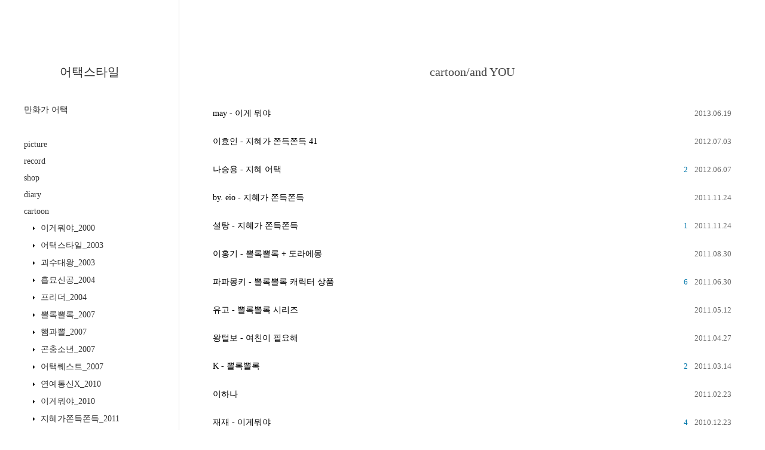

--- FILE ---
content_type: text/html;charset=UTF-8
request_url: https://attackstyle.com/category/cartoon/and%20YOU
body_size: 27987
content:
<!DOCTYPE html>
<html lang="ko" class="">
                                                                                <head>
                <script type="text/javascript">if (!window.T) { window.T = {} }
window.T.config = {"TOP_SSL_URL":"https://www.tistory.com","PREVIEW":false,"ROLE":"guest","PREV_PAGE":"","NEXT_PAGE":"","BLOG":{"id":225741,"name":"attackstyle","title":"어택스타일","isDormancy":false,"nickName":"attackbaby","status":"open","profileStatus":"normal"},"NEED_COMMENT_LOGIN":false,"COMMENT_LOGIN_CONFIRM_MESSAGE":"","LOGIN_URL":"https://www.tistory.com/auth/login/?redirectUrl=https://attackstyle.com/category/cartoon/and%2520YOU","DEFAULT_URL":"https://attackstyle.com","USER":{"name":null,"homepage":null,"id":0,"profileImage":null},"SUBSCRIPTION":{"status":"none","isConnected":false,"isPending":false,"isWait":false,"isProcessing":false,"isNone":true},"IS_LOGIN":false,"HAS_BLOG":false,"IS_SUPPORT":false,"IS_SCRAPABLE":false,"TOP_URL":"http://www.tistory.com","JOIN_URL":"https://www.tistory.com/member/join","PHASE":"prod","ROLE_GROUP":"visitor"};
window.T.entryInfo = null;
window.appInfo = {"domain":"tistory.com","topUrl":"https://www.tistory.com","loginUrl":"https://www.tistory.com/auth/login","logoutUrl":"https://www.tistory.com/auth/logout"};
window.initData = {};

window.TistoryBlog = {
    basePath: "",
    url: "https://attackstyle.com",
    tistoryUrl: "https://attackstyle.tistory.com",
    manageUrl: "https://attackstyle.tistory.com/manage",
    token: "7JMXTm0iQenHb5y3ZcjmzWNgs/r/vU4EEjOxpM1JABkOhmTOKjWh5f4cAf3dRAka"
};
var servicePath = "";
var blogURL = "";</script>

                
                
                
                        <!-- BusinessLicenseInfo - START -->
        
            <link href="https://tistory1.daumcdn.net/tistory_admin/userblog/userblog-7c7a62cfef2026f12ec313f0ebcc6daafb4361d7/static/plugin/BusinessLicenseInfo/style.css" rel="stylesheet" type="text/css"/>

            <script>function switchFold(entryId) {
    var businessLayer = document.getElementById("businessInfoLayer_" + entryId);

    if (businessLayer) {
        if (businessLayer.className.indexOf("unfold_license") > 0) {
            businessLayer.className = "business_license_layer";
        } else {
            businessLayer.className = "business_license_layer unfold_license";
        }
    }
}
</script>

        
        <!-- BusinessLicenseInfo - END -->
<!-- System - START -->
<script src="//pagead2.googlesyndication.com/pagead/js/adsbygoogle.js" async="async" data-ad-host="ca-host-pub-9691043933427338" data-ad-client="ca-pub-1978428290098934"></script>
<!-- System - END -->

        <!-- TistoryProfileLayer - START -->
        <link href="https://tistory1.daumcdn.net/tistory_admin/userblog/userblog-7c7a62cfef2026f12ec313f0ebcc6daafb4361d7/static/plugin/TistoryProfileLayer/style.css" rel="stylesheet" type="text/css"/>
<script type="text/javascript" src="https://tistory1.daumcdn.net/tistory_admin/userblog/userblog-7c7a62cfef2026f12ec313f0ebcc6daafb4361d7/static/plugin/TistoryProfileLayer/script.js"></script>

        <!-- TistoryProfileLayer - END -->

                
                <meta http-equiv="X-UA-Compatible" content="IE=Edge">
<meta name="format-detection" content="telephone=no">
<script src="//t1.daumcdn.net/tistory_admin/lib/jquery/jquery-3.5.1.min.js" integrity="sha256-9/aliU8dGd2tb6OSsuzixeV4y/faTqgFtohetphbbj0=" crossorigin="anonymous"></script>
<script type="text/javascript" src="//t1.daumcdn.net/tiara/js/v1/tiara-1.2.0.min.js"></script><meta name="referrer" content="always"/>
<meta name="google-adsense-platform-account" content="ca-host-pub-9691043933427338"/>
<meta name="google-adsense-platform-domain" content="tistory.com"/>
<meta name="google-adsense-account" content="ca-pub-1978428290098934"/>
<meta name="description" content="'cartoon/and YOU' 카테고리의 글 목록"/>

    <!-- BEGIN OPENGRAPH -->
    <meta property="og:type" content="website"/>
<meta property="og:site_name" content="어택스타일"/>
<meta property="og:title" content="'cartoon/and YOU' 카테고리의 글 목록"/>
<meta property="og:description" content="어택
/
attackbaby@gmail.com"/>
<meta property="og:image" content="https://img1.daumcdn.net/thumb/R800x0/?scode=mtistory2&amp;fname=https%3A%2F%2Ftistory1.daumcdn.net%2Ftistory%2F225741%2Fattach%2F4ce5cd8181ae462dae153c30f6698e4d"/>
    <!-- END OPENGRAPH -->

    <!-- BEGIN TWITTERCARD -->
    <meta name="twitter:card" content="summary_large_image"/>
<meta name="twitter:site" content="@TISTORY"/>
<meta name="twitter:title" content="'cartoon/and YOU' 카테고리의 글 목록"/>
<meta name="twitter:description" content="어택
/
attackbaby@gmail.com"/>
<meta property="twitter:image" content="https://img1.daumcdn.net/thumb/R800x0/?scode=mtistory2&amp;fname=https%3A%2F%2Ftistory1.daumcdn.net%2Ftistory%2F225741%2Fattach%2F4ce5cd8181ae462dae153c30f6698e4d"/>
    <!-- END TWITTERCARD -->
<script type="module" src="https://tistory1.daumcdn.net/tistory_admin/userblog/userblog-7c7a62cfef2026f12ec313f0ebcc6daafb4361d7/static/pc/dist/index.js" defer=""></script>
<script type="text/javascript" src="https://tistory1.daumcdn.net/tistory_admin/userblog/userblog-7c7a62cfef2026f12ec313f0ebcc6daafb4361d7/static/pc/dist/index-legacy.js" defer="" nomodule="true"></script>
<script type="text/javascript" src="https://tistory1.daumcdn.net/tistory_admin/userblog/userblog-7c7a62cfef2026f12ec313f0ebcc6daafb4361d7/static/pc/dist/polyfills-legacy.js" defer="" nomodule="true"></script>
<link rel="icon" sizes="any" href="https://t1.daumcdn.net/tistory_admin/favicon/tistory_favicon_32x32.ico"/>
<link rel="icon" type="image/svg+xml" href="https://t1.daumcdn.net/tistory_admin/top_v2/bi-tistory-favicon.svg"/>
<link rel="apple-touch-icon" href="https://t1.daumcdn.net/tistory_admin/top_v2/tistory-apple-touch-favicon.png"/>
<link rel="stylesheet" type="text/css" href="https://t1.daumcdn.net/tistory_admin/www/style/font.css"/>
<link rel="stylesheet" type="text/css" href="https://tistory1.daumcdn.net/tistory_admin/userblog/userblog-7c7a62cfef2026f12ec313f0ebcc6daafb4361d7/static/style/content.css"/>
<link rel="stylesheet" type="text/css" href="https://tistory1.daumcdn.net/tistory_admin/userblog/userblog-7c7a62cfef2026f12ec313f0ebcc6daafb4361d7/static/pc/dist/index.css"/>
<script type="text/javascript">(function() {
    var tjQuery = jQuery.noConflict(true);
    window.tjQuery = tjQuery;
    window.orgjQuery = window.jQuery; window.jQuery = tjQuery;
    window.jQuery = window.orgjQuery; delete window.orgjQuery;
})()</script>
<script type="text/javascript" src="https://tistory1.daumcdn.net/tistory_admin/userblog/userblog-7c7a62cfef2026f12ec313f0ebcc6daafb4361d7/static/script/base.js"></script>
<script type="text/javascript" src="//developers.kakao.com/sdk/js/kakao.min.js"></script>

                
	<title>'cartoon/and YOU' 카테고리의 글 목록 :: 어택스타일</title>
<meta name="title" content="'cartoon/and YOU' 카테고리의 글 목록 :: 어택스타일" />
<meta name="description" Content="어택
/
attackbaby@gmail.com" />
<meta charset="utf-8" />
<meta name="viewport" content="width=device-width, height=device-height, initial-scale=1, minimum-scale=1.0, maximum-scale=1.0" />
<meta http-equiv="X-UA-Compatible" content="IE=edge, chrome=1" />








<link rel="alternate" type="application/rss+xml" title="어택스타일" href="https://attackstyle.tistory.com/rss" />
<link rel="shortcut icon" href="https://attackstyle.com/favicon.ico" />

<link rel="stylesheet" href="https://tistory1.daumcdn.net/tistory/225741/skin/style.css?_version_=1722831196" />
<link rel="stylesheet" href="//netdna.bootstrapcdn.com/font-awesome/3.2.1/css/font-awesome.min.css">
<!--[if IE 7]>
<link rel="stylesheet" href="//netdna.bootstrapcdn.com/font-awesome/3.2.1/css/font-awesome-ie7.min.css">
<![endif]-->
<link href="https://tistory1.daumcdn.net/tistory/225741/skin/images/jquery.mCustomScrollbar.min.css?_version_=1722831196" rel="stylesheet">





<script>
//추가 단축키
var key = new Array();
key['w'] = "/admin/entry/post/";
key['e'] = "/admin/skin/edit/";
key['r'] = "/admin/plugin/refererUrlLog/";
key['h'] = "/";

function getKey(keyStroke) {
	if ((event.srcElement.tagName != 'INPUT') && (event.srcElement.tagName != 'TEXTAREA')){
		isNetscape=(document.layers);
		eventChooser = (isNetscape) ? keyStroke.which : event.keyCode;
		which = String.fromCharCode(eventChooser).toLowerCase();
		for (var i in key)
			if (which == i) window.location = key[i];
	}
}
document.onkeypress = getKey;
</script>

                
                
                <style type="text/css">.another_category {
    border: 1px solid #E5E5E5;
    padding: 10px 10px 5px;
    margin: 10px 0;
    clear: both;
}

.another_category h4 {
    font-size: 12px !important;
    margin: 0 !important;
    border-bottom: 1px solid #E5E5E5 !important;
    padding: 2px 0 6px !important;
}

.another_category h4 a {
    font-weight: bold !important;
}

.another_category table {
    table-layout: fixed;
    border-collapse: collapse;
    width: 100% !important;
    margin-top: 10px !important;
}

* html .another_category table {
    width: auto !important;
}

*:first-child + html .another_category table {
    width: auto !important;
}

.another_category th, .another_category td {
    padding: 0 0 4px !important;
}

.another_category th {
    text-align: left;
    font-size: 12px !important;
    font-weight: normal;
    word-break: break-all;
    overflow: hidden;
    line-height: 1.5;
}

.another_category td {
    text-align: right;
    width: 80px;
    font-size: 11px;
}

.another_category th a {
    font-weight: normal;
    text-decoration: none;
    border: none !important;
}

.another_category th a.current {
    font-weight: bold;
    text-decoration: none !important;
    border-bottom: 1px solid !important;
}

.another_category th span {
    font-weight: normal;
    text-decoration: none;
    font: 10px Tahoma, Sans-serif;
    border: none !important;
}

.another_category_color_gray, .another_category_color_gray h4 {
    border-color: #E5E5E5 !important;
}

.another_category_color_gray * {
    color: #909090 !important;
}

.another_category_color_gray th a.current {
    border-color: #909090 !important;
}

.another_category_color_gray h4, .another_category_color_gray h4 a {
    color: #737373 !important;
}

.another_category_color_red, .another_category_color_red h4 {
    border-color: #F6D4D3 !important;
}

.another_category_color_red * {
    color: #E86869 !important;
}

.another_category_color_red th a.current {
    border-color: #E86869 !important;
}

.another_category_color_red h4, .another_category_color_red h4 a {
    color: #ED0908 !important;
}

.another_category_color_green, .another_category_color_green h4 {
    border-color: #CCE7C8 !important;
}

.another_category_color_green * {
    color: #64C05B !important;
}

.another_category_color_green th a.current {
    border-color: #64C05B !important;
}

.another_category_color_green h4, .another_category_color_green h4 a {
    color: #3EA731 !important;
}

.another_category_color_blue, .another_category_color_blue h4 {
    border-color: #C8DAF2 !important;
}

.another_category_color_blue * {
    color: #477FD6 !important;
}

.another_category_color_blue th a.current {
    border-color: #477FD6 !important;
}

.another_category_color_blue h4, .another_category_color_blue h4 a {
    color: #1960CA !important;
}

.another_category_color_violet, .another_category_color_violet h4 {
    border-color: #E1CEEC !important;
}

.another_category_color_violet * {
    color: #9D64C5 !important;
}

.another_category_color_violet th a.current {
    border-color: #9D64C5 !important;
}

.another_category_color_violet h4, .another_category_color_violet h4 a {
    color: #7E2CB5 !important;
}
</style>

                
                <link rel="stylesheet" type="text/css" href="https://tistory1.daumcdn.net/tistory_admin/userblog/userblog-7c7a62cfef2026f12ec313f0ebcc6daafb4361d7/static/style/revenue.css"/>
<link rel="canonical" href="https://attackstyle.com"/>

<!-- BEGIN STRUCTURED_DATA -->
<script type="application/ld+json">
    {"@context":"http://schema.org","@type":"BreadcrumbList","itemListElement":[{"@type":"ListItem","position":0,"item":{"@id":"https://attackstyle.com/535","name":"may - 이게 뭐야"}},{"@type":"ListItem","position":1,"item":{"@id":"https://attackstyle.com/707","name":"이효인 - 지혜가 쫀득쫀득 41"}},{"@type":"ListItem","position":2,"item":{"@id":"https://attackstyle.com/701","name":"나승용 - 지혜 어택"}},{"@type":"ListItem","position":3,"item":{"@id":"https://attackstyle.com/644","name":"by. eio - 지혜가 쫀득쫀득"}},{"@type":"ListItem","position":4,"item":{"@id":"https://attackstyle.com/642","name":"설탕 - 지혜가 쫀득쫀득"}},{"@type":"ListItem","position":5,"item":{"@id":"https://attackstyle.com/423","name":"이홍기 - 뽈록뽈록 + 도라에몽"}},{"@type":"ListItem","position":6,"item":{"@id":"https://attackstyle.com/428","name":"파파몽키 - 뽈록뽈록 캐릭터 상품"}},{"@type":"ListItem","position":7,"item":{"@id":"https://attackstyle.com/422","name":"유고 - 뽈록뽈록 시리즈"}},{"@type":"ListItem","position":8,"item":{"@id":"https://attackstyle.com/421","name":"왕털보 - 여친이 필요해"}},{"@type":"ListItem","position":9,"item":{"@id":"https://attackstyle.com/536","name":"K - 뽈록뽈록"}},{"@type":"ListItem","position":10,"item":{"@id":"https://attackstyle.com/427","name":"이하나"}},{"@type":"ListItem","position":11,"item":{"@id":"https://attackstyle.com/425","name":"재재 - 이게뭐야"}},{"@type":"ListItem","position":12,"item":{"@id":"https://attackstyle.com/454","name":"may - 이게 뭐야 : 붕어빵"}},{"@type":"ListItem","position":13,"item":{"@id":"https://attackstyle.com/446","name":"줄리 - 돼지 무지개 스티커"}},{"@type":"ListItem","position":14,"item":{"@id":"https://attackstyle.com/420","name":"레드 - 뽈록뽈록 캐릭터 상품 뽈록뽈록 베게"}},{"@type":"ListItem","position":15,"item":{"@id":"https://attackstyle.com/429","name":"털썩"}},{"@type":"ListItem","position":16,"item":{"@id":"https://attackstyle.com/435","name":"형권 - 가발가발 + 모발 클리닉"}},{"@type":"ListItem","position":17,"item":{"@id":"https://attackstyle.com/419","name":"K + 어택"}},{"@type":"ListItem","position":18,"item":{"@id":"https://attackstyle.com/426","name":"윤미 - 어푸어푸"}},{"@type":"ListItem","position":19,"item":{"@id":"https://attackstyle.com/424","name":"어택 만화 팬픽 : K"}}]}
</script>
<!-- END STRUCTURED_DATA -->
<link rel="stylesheet" type="text/css" href="https://tistory1.daumcdn.net/tistory_admin/userblog/userblog-7c7a62cfef2026f12ec313f0ebcc6daafb4361d7/static/style/dialog.css"/>
<link rel="stylesheet" type="text/css" href="//t1.daumcdn.net/tistory_admin/www/style/top/font.css"/>
<link rel="stylesheet" type="text/css" href="https://tistory1.daumcdn.net/tistory_admin/userblog/userblog-7c7a62cfef2026f12ec313f0ebcc6daafb4361d7/static/style/postBtn.css"/>
<link rel="stylesheet" type="text/css" href="https://tistory1.daumcdn.net/tistory_admin/userblog/userblog-7c7a62cfef2026f12ec313f0ebcc6daafb4361d7/static/style/tistory.css"/>
<script type="text/javascript" src="https://tistory1.daumcdn.net/tistory_admin/userblog/userblog-7c7a62cfef2026f12ec313f0ebcc6daafb4361d7/static/script/common.js"></script>

                
                </head>

                                <body id="tt-body-category">
                
                

<div id="wrap">
	<div id="sidebar">
		<div class="blank"></div>
		<h1><a href="https://attackstyle.com/">어택스타일</a></h1>
		             <!-- Notice -->
			
			<div class="widget">
				<ul>
					<li><a href="/notice/304">만화가 어택</a></li>
				</ul>
			</div>
			
			
			<div class="widget category"> <!-- Category -->
				<ul class="tt_category"><li class=""><a href="/category" class="link_tit"> 전체보기 </a>
  <ul class="category_list"><li class=""><a href="/category/picture" class="link_item"> picture </a></li>
<li class=""><a href="/category/record" class="link_item"> record </a></li>
<li class=""><a href="/category/shop" class="link_item"> shop </a></li>
<li class=""><a href="/category/diary" class="link_item"> diary </a></li>
<li class=""><a href="/category/cartoon" class="link_item"> cartoon </a>
  <ul class="sub_category_list"><li class=""><a href="/category/cartoon/%EC%9D%B4%EA%B2%8C%EB%AD%90%EC%95%BC_2000" class="link_sub_item"> 이게뭐야_2000 </a></li>
<li class=""><a href="/category/cartoon/%EC%96%B4%ED%83%9D%EC%8A%A4%ED%83%80%EC%9D%BC_2003" class="link_sub_item"> 어택스타일_2003 </a></li>
<li class=""><a href="/category/cartoon/%EA%B4%B4%EC%88%98%EB%8C%80%EC%99%95_2003" class="link_sub_item"> 괴수대왕_2003 </a></li>
<li class=""><a href="/category/cartoon/%ED%9D%A1%EB%AC%98%EC%8B%A0%EA%B3%B5_2004" class="link_sub_item"> 흡묘신공_2004 </a></li>
<li class=""><a href="/category/cartoon/%ED%94%84%EB%A6%AC%EB%8D%94_2004" class="link_sub_item"> 프리더_2004 </a></li>
<li class=""><a href="/category/cartoon/%EB%BD%88%EB%A1%9D%EB%BD%88%EB%A1%9D_2007" class="link_sub_item"> 뽈록뽈록_2007 </a></li>
<li class=""><a href="/category/cartoon/%ED%96%84%EA%B3%BC%EB%BD%88_2007" class="link_sub_item"> 햄과뽈_2007 </a></li>
<li class=""><a href="/category/cartoon/%EA%B3%A4%EC%B6%A9%EC%86%8C%EB%85%84_2007" class="link_sub_item"> 곤충소년_2007 </a></li>
<li class=""><a href="/category/cartoon/%EC%96%B4%ED%83%9D%ED%80%98%EC%8A%A4%ED%8A%B8_2007" class="link_sub_item"> 어택퀘스트_2007 </a></li>
<li class=""><a href="/category/cartoon/%EC%97%B0%EC%98%88%ED%86%B5%EC%8B%A0X_2010" class="link_sub_item"> 연예통신X_2010 </a></li>
<li class=""><a href="/category/cartoon/%EC%9D%B4%EA%B2%8C%EB%AD%90%EC%95%BC_2010" class="link_sub_item"> 이게뭐야_2010 </a></li>
<li class=""><a href="/category/cartoon/%EC%A7%80%ED%98%9C%EA%B0%80%EC%AB%80%EB%93%9D%EC%AB%80%EB%93%9D_2011" class="link_sub_item"> 지혜가쫀득쫀득_2011 </a></li>
<li class=""><a href="/category/cartoon/%EA%B2%BD%EC%A0%9C%ED%83%80%EC%9E%84%EB%A8%B8%EC%8B%A0_2012" class="link_sub_item"> 경제타임머신_2012 </a></li>
<li class=""><a href="/category/cartoon/%EB%AA%A8%EB%9D%BD%EB%AA%A8%EB%9D%BD%EB%A7%8C%EB%91%90%EB%A7%A8_2014" class="link_sub_item"> 모락모락만두맨_2014 </a></li>
<li class=""><a href="/category/cartoon/%EB%8D%B0%EC%9D%B4%EC%84%B8%EC%9D%B4%ED%97%A4%EC%9D%B4_2015" class="link_sub_item"> 데이세이헤이_2015 </a></li>
<li class=""><a href="/category/cartoon/%EC%A2%85%EB%A7%90%EC%A2%85%EB%A7%90%EB%84%88%EB%AC%B4%ED%95%B4_2015" class="link_sub_item"> 종말종말너무해_2015 </a></li>
<li class=""><a href="/category/cartoon/%EC%97%B0%EC%95%A0%ED%91%9C%EB%A5%98%EA%B8%B0_2016" class="link_sub_item"> 연애표류기_2016 </a></li>
<li class=""><a href="/category/cartoon/%ED%95%A0%EB%9E%91%EB%A7%90%EB%9E%91_2016" class="link_sub_item"> 할랑말랑_2016 </a></li>
<li class=""><a href="/category/cartoon/%EB%8F%88%EB%B3%B4%EB%8B%A4%EC%9A%94%EC%A0%95_2017" class="link_sub_item"> 돈보다요정_2017 </a></li>
<li class=""><a href="/category/cartoon/%EC%B9%A8%EB%8C%80%EB%8A%94%EA%B4%B4%EB%AC%BC_2022" class="link_sub_item"> 침대는괴물_2022 </a></li>
<li class=""><a href="/category/cartoon/%EA%B8%B0%ED%83%80" class="link_sub_item"> 기타 </a></li>
<li class="selected"><a href="/category/cartoon/and%20YOU" class="link_sub_item"> and YOU </a></li>
</ul>
</li>
</ul>
</li>
</ul>

			</div>
			
			<div class="widget"> <!-- Blog Menu -->
				<ul>
  <li class="t_menu_guestbook first"><a href="/guestbook" target="">방명록</a></li>
</ul>
			</div>
			 <!-- Links -->
			<div class="widget">
				<ul>
					<li><a href="http://instagram.com/attackstyle" target="_blank">instagram</a></li><li><a href="http://cartoon.media.daum.net/webtoon/view/attackknow" target="_blank">지혜가쫀득쫀득</a></li><li><a href="http://www.yes24.com/24/goods/3592352" target="_blank">만화경제교과서</a></li>
				</ul>
			</div>
			 <!-- Search -->
			<div class="widget search text-center">
				
				<input class="search" placeholder="press enter to search…" type="text" name="search" value="" onkeypress="if (event.keyCode == 13) { try {
    window.location.href = '/search' + '/' + looseURIEncode(document.getElementsByName('search')[0].value);
    document.getElementsByName('search')[0].value = '';
    return false;
} catch (e) {} }" />
				
			</div>
			
		<div class="blank"></div>
	</div>

	<div id="content">
		<div id="content-inner">

			

			

			
			<div id="head">
				<h2>cartoon/and YOU</h2>
			</div>

			<div id="body" class="list">
				<ul>
					
					<li>
						<a href="/535">may - 이게 뭐야</a>
						<span class="date">2013.06.19</span>
						<span class="cnt"></span>
						<div class="clear"></div>
					</li>
					
					<li>
						<a href="/707">이효인 - 지혜가 쫀득쫀득 41</a>
						<span class="date">2012.07.03</span>
						<span class="cnt"></span>
						<div class="clear"></div>
					</li>
					
					<li>
						<a href="/701">나승용 - 지혜 어택</a>
						<span class="date">2012.06.07</span>
						<span class="cnt">2</span>
						<div class="clear"></div>
					</li>
					
					<li>
						<a href="/644">by. eio - 지혜가 쫀득쫀득</a>
						<span class="date">2011.11.24</span>
						<span class="cnt"></span>
						<div class="clear"></div>
					</li>
					
					<li>
						<a href="/642">설탕 - 지혜가 쫀득쫀득</a>
						<span class="date">2011.11.24</span>
						<span class="cnt">1</span>
						<div class="clear"></div>
					</li>
					
					<li>
						<a href="/423">이홍기 - 뽈록뽈록 + 도라에몽</a>
						<span class="date">2011.08.30</span>
						<span class="cnt"></span>
						<div class="clear"></div>
					</li>
					
					<li>
						<a href="/428">파파몽키 - 뽈록뽈록 캐릭터 상품</a>
						<span class="date">2011.06.30</span>
						<span class="cnt">6</span>
						<div class="clear"></div>
					</li>
					
					<li>
						<a href="/422">유고 - 뽈록뽈록 시리즈</a>
						<span class="date">2011.05.12</span>
						<span class="cnt"></span>
						<div class="clear"></div>
					</li>
					
					<li>
						<a href="/421">왕털보 - 여친이 필요해</a>
						<span class="date">2011.04.27</span>
						<span class="cnt"></span>
						<div class="clear"></div>
					</li>
					
					<li>
						<a href="/536">K - 뽈록뽈록</a>
						<span class="date">2011.03.14</span>
						<span class="cnt">2</span>
						<div class="clear"></div>
					</li>
					
					<li>
						<a href="/427">이하나</a>
						<span class="date">2011.02.23</span>
						<span class="cnt"></span>
						<div class="clear"></div>
					</li>
					
					<li>
						<a href="/425">재재 - 이게뭐야</a>
						<span class="date">2010.12.23</span>
						<span class="cnt">4</span>
						<div class="clear"></div>
					</li>
					
					<li>
						<a href="/454">may - 이게 뭐야 : 붕어빵</a>
						<span class="date">2010.12.04</span>
						<span class="cnt">8</span>
						<div class="clear"></div>
					</li>
					
					<li>
						<a href="/446">줄리 - 돼지 무지개 스티커</a>
						<span class="date">2010.11.28</span>
						<span class="cnt"></span>
						<div class="clear"></div>
					</li>
					
					<li>
						<a href="/420">레드 - 뽈록뽈록 캐릭터 상품 뽈록뽈록 베게</a>
						<span class="date">2010.11.16</span>
						<span class="cnt">3</span>
						<div class="clear"></div>
					</li>
					
					<li>
						<a href="/429">털썩</a>
						<span class="date">2010.11.12</span>
						<span class="cnt">3</span>
						<div class="clear"></div>
					</li>
					
					<li>
						<a href="/435">형권 - 가발가발 + 모발 클리닉</a>
						<span class="date">2010.11.07</span>
						<span class="cnt">4</span>
						<div class="clear"></div>
					</li>
					
					<li>
						<a href="/419">K + 어택</a>
						<span class="date">2010.10.31</span>
						<span class="cnt">1</span>
						<div class="clear"></div>
					</li>
					
					<li>
						<a href="/426">윤미 - 어푸어푸</a>
						<span class="date">2010.10.27</span>
						<span class="cnt"></span>
						<div class="clear"></div>
					</li>
					
					<li>
						<a href="/424">어택 만화 팬픽 : K</a>
						<span class="date">2010.10.27</span>
						<span class="cnt"></span>
						<div class="clear"></div>
					</li>
					
				</ul>
			</div>
			

			

			

			             

			

			<div id="paging">
			
				<a  class="prev no-more-prev">PREV</a>
				<a class="numbox" href="/category/cartoon/and%20YOU?page=1"><span class="selected">1</span></a>
				<a  class="next no-more-next">NEXT</a>
			
			</div>

			
			<div id="recent-post">
				<h4><a href="/category">+ Recent posts</a></h4>
				<ul>
					
					<div class="clear"></div>
				</ul>
			</div>
			

			<div class="clear"></div>

			<div id="foot">
				<div class="powered">Powered by <a href="http://www.tistory.com/" target="_blank">Tistory</a>, Designed by <a href="http://wallel.com/" target="_blank">wallel</a></div>
				<div class="social">
					<a href="https://attackstyle.tistory.com/rss" target="_blank">Rss Feed</a> and
					<a href="https://www.twitter.com/" target="_blank">Twitter</a>,
					<a href="https://www.facebook.com/" target="_blank">Facebook</a>,
					<a href="https://www.youtube.com/" target="_blank">Youtube</a>,
					<a href="https://plus.google.com/" target="_blank">Google+</a>
				</div>
			</div>
		</div> <!-- content-inner close -->
	</div> <!-- content close -->
</div> <!-- wrap close -->


<div id="sidebar-toggle"><i class="icon-reorder"></i></div>
<script src="https://code.jquery.com/jquery-1.11.3.min.js"></script>
<script src="https://tistory1.daumcdn.net/tistory/225741/skin/images/common.js?_version_=1722831196"></script>
<script src="https://tistory1.daumcdn.net/tistory/225741/skin/images/jquery.mCustomScrollbar.concat.min.js?_version_=1722831196"></script>
<script>
$(document).ready(function () {
	if ($('body').width() > "960") {
		$("#sidebar").mCustomScrollbar({
			theme: "dark-thin",
			autoHideScrollbar: "true"
		});
	};
});
</script>
<script src="https://tistory1.daumcdn.net/tistory/225741/skin/images/ygal-edit.js?_version_=1722831196"></script>
<div class="#menubar menu_toolbar ">
  <h2 class="screen_out">티스토리툴바</h2>
</div>
<div class="#menubar menu_toolbar "></div>
<div class="layer_tooltip">
  <div class="inner_layer_tooltip">
    <p class="desc_g"></p>
  </div>
</div>
<div id="editEntry" style="position:absolute;width:1px;height:1px;left:-100px;top:-100px"></div>


                <div style="margin:0; padding:0; border:none; background:none; float:none; clear:none; z-index:0"></div>
<script type="text/javascript" src="https://tistory1.daumcdn.net/tistory_admin/userblog/userblog-7c7a62cfef2026f12ec313f0ebcc6daafb4361d7/static/script/common.js"></script>
<script type="text/javascript">window.roosevelt_params_queue = window.roosevelt_params_queue || [{channel_id: 'dk', channel_label: '{tistory}'}]</script>
<script type="text/javascript" src="//t1.daumcdn.net/midas/rt/dk_bt/roosevelt_dk_bt.js" async="async"></script>

                
                <script>window.tiara = {"svcDomain":"user.tistory.com","section":"기타","trackPage":"글뷰_보기","page":"글뷰","key":"225741","customProps":{"userId":"0","blogId":"225741","entryId":"null","role":"guest","trackPage":"글뷰_보기","filterTarget":false},"entry":null,"kakaoAppKey":"3e6ddd834b023f24221217e370daed18","appUserId":"null","thirdProvideAgree":null}</script>
<script type="module" src="https://t1.daumcdn.net/tistory_admin/frontend/tiara/v1.0.6/index.js"></script>
<script src="https://t1.daumcdn.net/tistory_admin/frontend/tiara/v1.0.6/polyfills-legacy.js" nomodule="true" defer="true"></script>
<script src="https://t1.daumcdn.net/tistory_admin/frontend/tiara/v1.0.6/index-legacy.js" nomodule="true" defer="true"></script>

                </body>
</html>


--- FILE ---
content_type: text/html; charset=utf-8
request_url: https://www.google.com/recaptcha/api2/aframe
body_size: 267
content:
<!DOCTYPE HTML><html><head><meta http-equiv="content-type" content="text/html; charset=UTF-8"></head><body><script nonce="bAk8USWzeNuxSFE6Atx1qw">/** Anti-fraud and anti-abuse applications only. See google.com/recaptcha */ try{var clients={'sodar':'https://pagead2.googlesyndication.com/pagead/sodar?'};window.addEventListener("message",function(a){try{if(a.source===window.parent){var b=JSON.parse(a.data);var c=clients[b['id']];if(c){var d=document.createElement('img');d.src=c+b['params']+'&rc='+(localStorage.getItem("rc::a")?sessionStorage.getItem("rc::b"):"");window.document.body.appendChild(d);sessionStorage.setItem("rc::e",parseInt(sessionStorage.getItem("rc::e")||0)+1);localStorage.setItem("rc::h",'1769914860616');}}}catch(b){}});window.parent.postMessage("_grecaptcha_ready", "*");}catch(b){}</script></body></html>

--- FILE ---
content_type: text/javascript
request_url: https://tistory1.daumcdn.net/tistory/225741/skin/images/ygal-edit.js?_version_=1722831196
body_size: 171
content:
// ygal.js - yongzz.com
// edit by wallel
$(document).ready(function() {
	$("#recent-post .box").each(function() {
		var i = $(this).find("a").attr("href");
		var j = "R320x0";
		var z = "image";
		var d = $(this).find(".thumb img");
		$.ajax({
			url:i,
			dataType:"html",
			success:function(b){
				var e = '<meta property="og:image" content="http://cfile';
				var x = '<meta property="og:image" content="http://m1.daumcdn.net/';
				var g = '"';
				if(b.match(e+"(.*?)"+g)!=null) {
					a = b.match(e+"(.*?)"+g)[0];
					a = a.substring(35,a.length-1);
					a = a.replace("image",j);
					d.attr("src",a.replace('original',j));
				} else if(b.match(x+"(.*?)"+g)!=null) {
					a = b.match(x+"(.*?)"+g)[0];
					a = a.substring(35,a.length-1);
					a = a.replace("image",z);
					d.attr("src",a.replace('original',z));
				} else {
					d.remove();
				}
			}
		});
	});
});